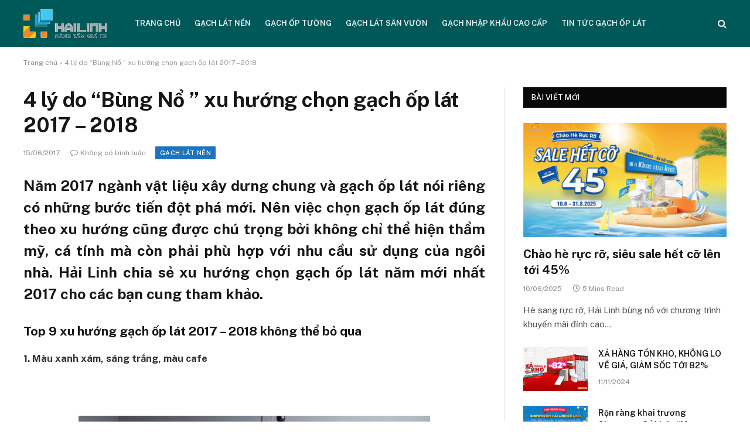

--- FILE ---
content_type: text/html; charset=UTF-8
request_url: https://gachtrungdo.com.vn/xu-huong-chon-gach-op-lat-2017/
body_size: 15850
content:

<!DOCTYPE html>
<html lang="vi" class="s-light site-s-light">

<head>

	<meta charset="UTF-8" />
	<meta name="viewport" content="width=device-width, initial-scale=1" />
	<meta name='robots' content='index, follow, max-image-preview:large, max-snippet:-1, max-video-preview:-1' />
	<style>img:is([sizes="auto" i], [sizes^="auto," i]) { contain-intrinsic-size: 3000px 1500px }</style>
	
	<!-- This site is optimized with the Yoast SEO plugin v26.3 - https://yoast.com/wordpress/plugins/seo/ -->
	<title>9 lý do &quot;Bùng Nổ &quot; xu hướng chọn gạch ốp lát 2017 - 2018</title><link rel="preload" as="font" href="https://gachtrungdo.com.vn/wp-content/themes/smart-mag/css/icons/fonts/ts-icons.woff2?v3.2" type="font/woff2" crossorigin="anonymous" />
	<meta name="description" content="Bạn đang tìm kiêm các xu hướng gạch ốp lát mới nhất để hoàn thiện ngôi nhà của mình. Dưới đây là top 9 xu hướng đang bùng nổ không thể thiếu trong năm 2017" />
	<link rel="canonical" href="https://gachtrungdo.com.vn/xu-huong-chon-gach-op-lat-2017/" />
	<meta property="og:locale" content="vi_VN" />
	<meta property="og:type" content="article" />
	<meta property="og:title" content="9 lý do &quot;Bùng Nổ &quot; xu hướng chọn gạch ốp lát 2017 - 2018" />
	<meta property="og:description" content="Bạn đang tìm kiêm các xu hướng gạch ốp lát mới nhất để hoàn thiện ngôi nhà của mình. Dưới đây là top 9 xu hướng đang bùng nổ không thể thiếu trong năm 2017" />
	<meta property="og:url" content="https://gachtrungdo.com.vn/xu-huong-chon-gach-op-lat-2017/" />
	<meta property="og:site_name" content="GẠCH TRUNG ĐÔ" />
	<meta property="article:publisher" content="https://www.facebook.com/noithathailinh/" />
	<meta property="article:published_time" content="2017-06-15T05:00:05+00:00" />
	<meta property="article:modified_time" content="2017-06-15T06:37:07+00:00" />
	<meta property="og:image" content="https://gachtrungdo.com.vn/wp-content/uploads/2017/06/gach-op-lat-2.jpg" />
	<meta property="og:image:width" content="500" />
	<meta property="og:image:height" content="368" />
	<meta property="og:image:type" content="image/jpeg" />
	<meta name="author" content="Admin Hải Linh" />
	<meta name="twitter:card" content="summary_large_image" />
	<meta name="twitter:label1" content="Được viết bởi" />
	<meta name="twitter:data1" content="Admin Hải Linh" />
	<meta name="twitter:label2" content="Ước tính thời gian đọc" />
	<meta name="twitter:data2" content="7 phút" />
	<script type="application/ld+json" class="yoast-schema-graph">{"@context":"https://schema.org","@graph":[{"@type":"Article","@id":"https://gachtrungdo.com.vn/xu-huong-chon-gach-op-lat-2017/#article","isPartOf":{"@id":"https://gachtrungdo.com.vn/xu-huong-chon-gach-op-lat-2017/"},"author":{"name":"Admin Hải Linh","@id":"https://gachtrungdo.com.vn/#/schema/person/bef6009ee3cd75d3533cfad2958cd3d6"},"headline":"4 lý do &#8220;Bùng Nổ &#8221; xu hướng chọn gạch ốp lát 2017 &#8211; 2018","datePublished":"2017-06-15T05:00:05+00:00","dateModified":"2017-06-15T06:37:07+00:00","mainEntityOfPage":{"@id":"https://gachtrungdo.com.vn/xu-huong-chon-gach-op-lat-2017/"},"wordCount":1386,"commentCount":0,"publisher":{"@id":"https://gachtrungdo.com.vn/#organization"},"image":{"@id":"https://gachtrungdo.com.vn/xu-huong-chon-gach-op-lat-2017/#primaryimage"},"thumbnailUrl":"https://gachtrungdo.com.vn/wp-content/uploads/2017/06/gach-op-lat-2.jpg","articleSection":["Gạch lát nền"],"inLanguage":"vi"},{"@type":"WebPage","@id":"https://gachtrungdo.com.vn/xu-huong-chon-gach-op-lat-2017/","url":"https://gachtrungdo.com.vn/xu-huong-chon-gach-op-lat-2017/","name":"9 lý do \"Bùng Nổ \" xu hướng chọn gạch ốp lát 2017 - 2018","isPartOf":{"@id":"https://gachtrungdo.com.vn/#website"},"primaryImageOfPage":{"@id":"https://gachtrungdo.com.vn/xu-huong-chon-gach-op-lat-2017/#primaryimage"},"image":{"@id":"https://gachtrungdo.com.vn/xu-huong-chon-gach-op-lat-2017/#primaryimage"},"thumbnailUrl":"https://gachtrungdo.com.vn/wp-content/uploads/2017/06/gach-op-lat-2.jpg","datePublished":"2017-06-15T05:00:05+00:00","dateModified":"2017-06-15T06:37:07+00:00","description":"Bạn đang tìm kiêm các xu hướng gạch ốp lát mới nhất để hoàn thiện ngôi nhà của mình. Dưới đây là top 9 xu hướng đang bùng nổ không thể thiếu trong năm 2017","breadcrumb":{"@id":"https://gachtrungdo.com.vn/xu-huong-chon-gach-op-lat-2017/#breadcrumb"},"inLanguage":"vi","potentialAction":[{"@type":"ReadAction","target":["https://gachtrungdo.com.vn/xu-huong-chon-gach-op-lat-2017/"]}]},{"@type":"ImageObject","inLanguage":"vi","@id":"https://gachtrungdo.com.vn/xu-huong-chon-gach-op-lat-2017/#primaryimage","url":"https://gachtrungdo.com.vn/wp-content/uploads/2017/06/gach-op-lat-2.jpg","contentUrl":"https://gachtrungdo.com.vn/wp-content/uploads/2017/06/gach-op-lat-2.jpg","width":500,"height":368,"caption":"9 lý do \"Bùng Nổ \" xu hướng chọn gạch ốp lát 2017 - 2018"},{"@type":"BreadcrumbList","@id":"https://gachtrungdo.com.vn/xu-huong-chon-gach-op-lat-2017/#breadcrumb","itemListElement":[{"@type":"ListItem","position":1,"name":"Trang chủ","item":"https://gachtrungdo.com.vn/"},{"@type":"ListItem","position":2,"name":"4 lý do &#8220;Bùng Nổ &#8221; xu hướng chọn gạch ốp lát 2017 &#8211; 2018"}]},{"@type":"WebSite","@id":"https://gachtrungdo.com.vn/#website","url":"https://gachtrungdo.com.vn/","name":"GẠCH TRUNG ĐÔ","description":"Chuyên cung cấp các loại gạch ốp lát cao cấp giá cả cạnh tranh hợp lý cho mọi công trình","publisher":{"@id":"https://gachtrungdo.com.vn/#organization"},"potentialAction":[{"@type":"SearchAction","target":{"@type":"EntryPoint","urlTemplate":"https://gachtrungdo.com.vn/?s={search_term_string}"},"query-input":{"@type":"PropertyValueSpecification","valueRequired":true,"valueName":"search_term_string"}}],"inLanguage":"vi"},{"@type":"Organization","@id":"https://gachtrungdo.com.vn/#organization","name":"CÔNG TY TNHH KINH DOANH THƯƠNG MẠI HẢI LINH","url":"https://gachtrungdo.com.vn/","logo":{"@type":"ImageObject","inLanguage":"vi","@id":"https://gachtrungdo.com.vn/#/schema/logo/image/","url":"https://gachtrungdo.com.vn/wp-content/uploads/2021/09/hai-linh.png","contentUrl":"https://gachtrungdo.com.vn/wp-content/uploads/2021/09/hai-linh.png","width":143,"height":50,"caption":"CÔNG TY TNHH KINH DOANH THƯƠNG MẠI HẢI LINH"},"image":{"@id":"https://gachtrungdo.com.vn/#/schema/logo/image/"},"sameAs":["https://www.facebook.com/noithathailinh/"]},{"@type":"Person","@id":"https://gachtrungdo.com.vn/#/schema/person/bef6009ee3cd75d3533cfad2958cd3d6","name":"Admin Hải Linh","image":{"@type":"ImageObject","inLanguage":"vi","@id":"https://gachtrungdo.com.vn/#/schema/person/image/","url":"https://secure.gravatar.com/avatar/dbd1ad4927c6835b181009f2f7403030168b368acc4a2d6d363997a600fa7ae0?s=96&d=mm&r=g","contentUrl":"https://secure.gravatar.com/avatar/dbd1ad4927c6835b181009f2f7403030168b368acc4a2d6d363997a600fa7ae0?s=96&d=mm&r=g","caption":"Admin Hải Linh"},"url":"https://gachtrungdo.com.vn/author/admin/"}]}</script>
	<!-- / Yoast SEO plugin. -->


<link rel='dns-prefetch' href='//fonts.googleapis.com' />
<link rel="alternate" type="application/rss+xml" title="Dòng thông tin GẠCH TRUNG ĐÔ &raquo;" href="https://gachtrungdo.com.vn/feed/" />
<script type="text/javascript">
/* <![CDATA[ */
window._wpemojiSettings = {"baseUrl":"https:\/\/s.w.org\/images\/core\/emoji\/16.0.1\/72x72\/","ext":".png","svgUrl":"https:\/\/s.w.org\/images\/core\/emoji\/16.0.1\/svg\/","svgExt":".svg","source":{"concatemoji":"https:\/\/gachtrungdo.com.vn\/wp-includes\/js\/wp-emoji-release.min.js?ver=6.8.3"}};
/*! This file is auto-generated */
!function(s,n){var o,i,e;function c(e){try{var t={supportTests:e,timestamp:(new Date).valueOf()};sessionStorage.setItem(o,JSON.stringify(t))}catch(e){}}function p(e,t,n){e.clearRect(0,0,e.canvas.width,e.canvas.height),e.fillText(t,0,0);var t=new Uint32Array(e.getImageData(0,0,e.canvas.width,e.canvas.height).data),a=(e.clearRect(0,0,e.canvas.width,e.canvas.height),e.fillText(n,0,0),new Uint32Array(e.getImageData(0,0,e.canvas.width,e.canvas.height).data));return t.every(function(e,t){return e===a[t]})}function u(e,t){e.clearRect(0,0,e.canvas.width,e.canvas.height),e.fillText(t,0,0);for(var n=e.getImageData(16,16,1,1),a=0;a<n.data.length;a++)if(0!==n.data[a])return!1;return!0}function f(e,t,n,a){switch(t){case"flag":return n(e,"\ud83c\udff3\ufe0f\u200d\u26a7\ufe0f","\ud83c\udff3\ufe0f\u200b\u26a7\ufe0f")?!1:!n(e,"\ud83c\udde8\ud83c\uddf6","\ud83c\udde8\u200b\ud83c\uddf6")&&!n(e,"\ud83c\udff4\udb40\udc67\udb40\udc62\udb40\udc65\udb40\udc6e\udb40\udc67\udb40\udc7f","\ud83c\udff4\u200b\udb40\udc67\u200b\udb40\udc62\u200b\udb40\udc65\u200b\udb40\udc6e\u200b\udb40\udc67\u200b\udb40\udc7f");case"emoji":return!a(e,"\ud83e\udedf")}return!1}function g(e,t,n,a){var r="undefined"!=typeof WorkerGlobalScope&&self instanceof WorkerGlobalScope?new OffscreenCanvas(300,150):s.createElement("canvas"),o=r.getContext("2d",{willReadFrequently:!0}),i=(o.textBaseline="top",o.font="600 32px Arial",{});return e.forEach(function(e){i[e]=t(o,e,n,a)}),i}function t(e){var t=s.createElement("script");t.src=e,t.defer=!0,s.head.appendChild(t)}"undefined"!=typeof Promise&&(o="wpEmojiSettingsSupports",i=["flag","emoji"],n.supports={everything:!0,everythingExceptFlag:!0},e=new Promise(function(e){s.addEventListener("DOMContentLoaded",e,{once:!0})}),new Promise(function(t){var n=function(){try{var e=JSON.parse(sessionStorage.getItem(o));if("object"==typeof e&&"number"==typeof e.timestamp&&(new Date).valueOf()<e.timestamp+604800&&"object"==typeof e.supportTests)return e.supportTests}catch(e){}return null}();if(!n){if("undefined"!=typeof Worker&&"undefined"!=typeof OffscreenCanvas&&"undefined"!=typeof URL&&URL.createObjectURL&&"undefined"!=typeof Blob)try{var e="postMessage("+g.toString()+"("+[JSON.stringify(i),f.toString(),p.toString(),u.toString()].join(",")+"));",a=new Blob([e],{type:"text/javascript"}),r=new Worker(URL.createObjectURL(a),{name:"wpTestEmojiSupports"});return void(r.onmessage=function(e){c(n=e.data),r.terminate(),t(n)})}catch(e){}c(n=g(i,f,p,u))}t(n)}).then(function(e){for(var t in e)n.supports[t]=e[t],n.supports.everything=n.supports.everything&&n.supports[t],"flag"!==t&&(n.supports.everythingExceptFlag=n.supports.everythingExceptFlag&&n.supports[t]);n.supports.everythingExceptFlag=n.supports.everythingExceptFlag&&!n.supports.flag,n.DOMReady=!1,n.readyCallback=function(){n.DOMReady=!0}}).then(function(){return e}).then(function(){var e;n.supports.everything||(n.readyCallback(),(e=n.source||{}).concatemoji?t(e.concatemoji):e.wpemoji&&e.twemoji&&(t(e.twemoji),t(e.wpemoji)))}))}((window,document),window._wpemojiSettings);
/* ]]> */
</script>
<style id='wp-emoji-styles-inline-css' type='text/css'>

	img.wp-smiley, img.emoji {
		display: inline !important;
		border: none !important;
		box-shadow: none !important;
		height: 1em !important;
		width: 1em !important;
		margin: 0 0.07em !important;
		vertical-align: -0.1em !important;
		background: none !important;
		padding: 0 !important;
	}
</style>
<link rel='stylesheet' id='wp-block-library-css' href='https://gachtrungdo.com.vn/wp-includes/css/dist/block-library/style.min.css?ver=6.8.3' type='text/css' media='all' />
<style id='classic-theme-styles-inline-css' type='text/css'>
/*! This file is auto-generated */
.wp-block-button__link{color:#fff;background-color:#32373c;border-radius:9999px;box-shadow:none;text-decoration:none;padding:calc(.667em + 2px) calc(1.333em + 2px);font-size:1.125em}.wp-block-file__button{background:#32373c;color:#fff;text-decoration:none}
</style>
<style id='global-styles-inline-css' type='text/css'>
:root{--wp--preset--aspect-ratio--square: 1;--wp--preset--aspect-ratio--4-3: 4/3;--wp--preset--aspect-ratio--3-4: 3/4;--wp--preset--aspect-ratio--3-2: 3/2;--wp--preset--aspect-ratio--2-3: 2/3;--wp--preset--aspect-ratio--16-9: 16/9;--wp--preset--aspect-ratio--9-16: 9/16;--wp--preset--color--black: #000000;--wp--preset--color--cyan-bluish-gray: #abb8c3;--wp--preset--color--white: #ffffff;--wp--preset--color--pale-pink: #f78da7;--wp--preset--color--vivid-red: #cf2e2e;--wp--preset--color--luminous-vivid-orange: #ff6900;--wp--preset--color--luminous-vivid-amber: #fcb900;--wp--preset--color--light-green-cyan: #7bdcb5;--wp--preset--color--vivid-green-cyan: #00d084;--wp--preset--color--pale-cyan-blue: #8ed1fc;--wp--preset--color--vivid-cyan-blue: #0693e3;--wp--preset--color--vivid-purple: #9b51e0;--wp--preset--gradient--vivid-cyan-blue-to-vivid-purple: linear-gradient(135deg,rgba(6,147,227,1) 0%,rgb(155,81,224) 100%);--wp--preset--gradient--light-green-cyan-to-vivid-green-cyan: linear-gradient(135deg,rgb(122,220,180) 0%,rgb(0,208,130) 100%);--wp--preset--gradient--luminous-vivid-amber-to-luminous-vivid-orange: linear-gradient(135deg,rgba(252,185,0,1) 0%,rgba(255,105,0,1) 100%);--wp--preset--gradient--luminous-vivid-orange-to-vivid-red: linear-gradient(135deg,rgba(255,105,0,1) 0%,rgb(207,46,46) 100%);--wp--preset--gradient--very-light-gray-to-cyan-bluish-gray: linear-gradient(135deg,rgb(238,238,238) 0%,rgb(169,184,195) 100%);--wp--preset--gradient--cool-to-warm-spectrum: linear-gradient(135deg,rgb(74,234,220) 0%,rgb(151,120,209) 20%,rgb(207,42,186) 40%,rgb(238,44,130) 60%,rgb(251,105,98) 80%,rgb(254,248,76) 100%);--wp--preset--gradient--blush-light-purple: linear-gradient(135deg,rgb(255,206,236) 0%,rgb(152,150,240) 100%);--wp--preset--gradient--blush-bordeaux: linear-gradient(135deg,rgb(254,205,165) 0%,rgb(254,45,45) 50%,rgb(107,0,62) 100%);--wp--preset--gradient--luminous-dusk: linear-gradient(135deg,rgb(255,203,112) 0%,rgb(199,81,192) 50%,rgb(65,88,208) 100%);--wp--preset--gradient--pale-ocean: linear-gradient(135deg,rgb(255,245,203) 0%,rgb(182,227,212) 50%,rgb(51,167,181) 100%);--wp--preset--gradient--electric-grass: linear-gradient(135deg,rgb(202,248,128) 0%,rgb(113,206,126) 100%);--wp--preset--gradient--midnight: linear-gradient(135deg,rgb(2,3,129) 0%,rgb(40,116,252) 100%);--wp--preset--font-size--small: 13px;--wp--preset--font-size--medium: 20px;--wp--preset--font-size--large: 36px;--wp--preset--font-size--x-large: 42px;--wp--preset--spacing--20: 0.44rem;--wp--preset--spacing--30: 0.67rem;--wp--preset--spacing--40: 1rem;--wp--preset--spacing--50: 1.5rem;--wp--preset--spacing--60: 2.25rem;--wp--preset--spacing--70: 3.38rem;--wp--preset--spacing--80: 5.06rem;--wp--preset--shadow--natural: 6px 6px 9px rgba(0, 0, 0, 0.2);--wp--preset--shadow--deep: 12px 12px 50px rgba(0, 0, 0, 0.4);--wp--preset--shadow--sharp: 6px 6px 0px rgba(0, 0, 0, 0.2);--wp--preset--shadow--outlined: 6px 6px 0px -3px rgba(255, 255, 255, 1), 6px 6px rgba(0, 0, 0, 1);--wp--preset--shadow--crisp: 6px 6px 0px rgba(0, 0, 0, 1);}:where(.is-layout-flex){gap: 0.5em;}:where(.is-layout-grid){gap: 0.5em;}body .is-layout-flex{display: flex;}.is-layout-flex{flex-wrap: wrap;align-items: center;}.is-layout-flex > :is(*, div){margin: 0;}body .is-layout-grid{display: grid;}.is-layout-grid > :is(*, div){margin: 0;}:where(.wp-block-columns.is-layout-flex){gap: 2em;}:where(.wp-block-columns.is-layout-grid){gap: 2em;}:where(.wp-block-post-template.is-layout-flex){gap: 1.25em;}:where(.wp-block-post-template.is-layout-grid){gap: 1.25em;}.has-black-color{color: var(--wp--preset--color--black) !important;}.has-cyan-bluish-gray-color{color: var(--wp--preset--color--cyan-bluish-gray) !important;}.has-white-color{color: var(--wp--preset--color--white) !important;}.has-pale-pink-color{color: var(--wp--preset--color--pale-pink) !important;}.has-vivid-red-color{color: var(--wp--preset--color--vivid-red) !important;}.has-luminous-vivid-orange-color{color: var(--wp--preset--color--luminous-vivid-orange) !important;}.has-luminous-vivid-amber-color{color: var(--wp--preset--color--luminous-vivid-amber) !important;}.has-light-green-cyan-color{color: var(--wp--preset--color--light-green-cyan) !important;}.has-vivid-green-cyan-color{color: var(--wp--preset--color--vivid-green-cyan) !important;}.has-pale-cyan-blue-color{color: var(--wp--preset--color--pale-cyan-blue) !important;}.has-vivid-cyan-blue-color{color: var(--wp--preset--color--vivid-cyan-blue) !important;}.has-vivid-purple-color{color: var(--wp--preset--color--vivid-purple) !important;}.has-black-background-color{background-color: var(--wp--preset--color--black) !important;}.has-cyan-bluish-gray-background-color{background-color: var(--wp--preset--color--cyan-bluish-gray) !important;}.has-white-background-color{background-color: var(--wp--preset--color--white) !important;}.has-pale-pink-background-color{background-color: var(--wp--preset--color--pale-pink) !important;}.has-vivid-red-background-color{background-color: var(--wp--preset--color--vivid-red) !important;}.has-luminous-vivid-orange-background-color{background-color: var(--wp--preset--color--luminous-vivid-orange) !important;}.has-luminous-vivid-amber-background-color{background-color: var(--wp--preset--color--luminous-vivid-amber) !important;}.has-light-green-cyan-background-color{background-color: var(--wp--preset--color--light-green-cyan) !important;}.has-vivid-green-cyan-background-color{background-color: var(--wp--preset--color--vivid-green-cyan) !important;}.has-pale-cyan-blue-background-color{background-color: var(--wp--preset--color--pale-cyan-blue) !important;}.has-vivid-cyan-blue-background-color{background-color: var(--wp--preset--color--vivid-cyan-blue) !important;}.has-vivid-purple-background-color{background-color: var(--wp--preset--color--vivid-purple) !important;}.has-black-border-color{border-color: var(--wp--preset--color--black) !important;}.has-cyan-bluish-gray-border-color{border-color: var(--wp--preset--color--cyan-bluish-gray) !important;}.has-white-border-color{border-color: var(--wp--preset--color--white) !important;}.has-pale-pink-border-color{border-color: var(--wp--preset--color--pale-pink) !important;}.has-vivid-red-border-color{border-color: var(--wp--preset--color--vivid-red) !important;}.has-luminous-vivid-orange-border-color{border-color: var(--wp--preset--color--luminous-vivid-orange) !important;}.has-luminous-vivid-amber-border-color{border-color: var(--wp--preset--color--luminous-vivid-amber) !important;}.has-light-green-cyan-border-color{border-color: var(--wp--preset--color--light-green-cyan) !important;}.has-vivid-green-cyan-border-color{border-color: var(--wp--preset--color--vivid-green-cyan) !important;}.has-pale-cyan-blue-border-color{border-color: var(--wp--preset--color--pale-cyan-blue) !important;}.has-vivid-cyan-blue-border-color{border-color: var(--wp--preset--color--vivid-cyan-blue) !important;}.has-vivid-purple-border-color{border-color: var(--wp--preset--color--vivid-purple) !important;}.has-vivid-cyan-blue-to-vivid-purple-gradient-background{background: var(--wp--preset--gradient--vivid-cyan-blue-to-vivid-purple) !important;}.has-light-green-cyan-to-vivid-green-cyan-gradient-background{background: var(--wp--preset--gradient--light-green-cyan-to-vivid-green-cyan) !important;}.has-luminous-vivid-amber-to-luminous-vivid-orange-gradient-background{background: var(--wp--preset--gradient--luminous-vivid-amber-to-luminous-vivid-orange) !important;}.has-luminous-vivid-orange-to-vivid-red-gradient-background{background: var(--wp--preset--gradient--luminous-vivid-orange-to-vivid-red) !important;}.has-very-light-gray-to-cyan-bluish-gray-gradient-background{background: var(--wp--preset--gradient--very-light-gray-to-cyan-bluish-gray) !important;}.has-cool-to-warm-spectrum-gradient-background{background: var(--wp--preset--gradient--cool-to-warm-spectrum) !important;}.has-blush-light-purple-gradient-background{background: var(--wp--preset--gradient--blush-light-purple) !important;}.has-blush-bordeaux-gradient-background{background: var(--wp--preset--gradient--blush-bordeaux) !important;}.has-luminous-dusk-gradient-background{background: var(--wp--preset--gradient--luminous-dusk) !important;}.has-pale-ocean-gradient-background{background: var(--wp--preset--gradient--pale-ocean) !important;}.has-electric-grass-gradient-background{background: var(--wp--preset--gradient--electric-grass) !important;}.has-midnight-gradient-background{background: var(--wp--preset--gradient--midnight) !important;}.has-small-font-size{font-size: var(--wp--preset--font-size--small) !important;}.has-medium-font-size{font-size: var(--wp--preset--font-size--medium) !important;}.has-large-font-size{font-size: var(--wp--preset--font-size--large) !important;}.has-x-large-font-size{font-size: var(--wp--preset--font-size--x-large) !important;}
:where(.wp-block-post-template.is-layout-flex){gap: 1.25em;}:where(.wp-block-post-template.is-layout-grid){gap: 1.25em;}
:where(.wp-block-columns.is-layout-flex){gap: 2em;}:where(.wp-block-columns.is-layout-grid){gap: 2em;}
:root :where(.wp-block-pullquote){font-size: 1.5em;line-height: 1.6;}
</style>
<link rel='stylesheet' id='smartmag-core-css' href='https://gachtrungdo.com.vn/wp-content/themes/smart-mag/style.css?ver=10.3.2' type='text/css' media='all' />
<style id='smartmag-core-inline-css' type='text/css'>
:root { --c-main: #1e73be;
--c-main-rgb: 30,115,190; }
.smart-head-main .smart-head-mid { --head-h: 80px; background-color: #005959; }
.navigation-main .menu > li > a { font-size: 13px; text-transform: uppercase; }
.navigation-main { --nav-items-space: 12px; }
.s-light .navigation-main { --c-nav-hov: #dd9933; }
.main-footer .lower-footer { background-color: #005959; }
@media (min-width: 940px) and (max-width: 1200px) { .navigation-main .menu > li > a { font-size: calc(10px + (13px - 10px) * .7); } }


</style>
<link rel='stylesheet' id='smartmag-fonts-css' href='https://fonts.googleapis.com/css?family=Public+Sans%3A400%2C400i%2C500%2C600%2C700' type='text/css' media='all' />
<link rel='stylesheet' id='smartmag-magnific-popup-css' href='https://gachtrungdo.com.vn/wp-content/themes/smart-mag/css/lightbox.css?ver=10.3.2' type='text/css' media='all' />
<link rel='stylesheet' id='smartmag-icons-css' href='https://gachtrungdo.com.vn/wp-content/themes/smart-mag/css/icons/icons.css?ver=10.3.2' type='text/css' media='all' />
<script type="text/javascript" id="smartmag-lazy-inline-js-after">
/* <![CDATA[ */
/**
 * @copyright ThemeSphere
 * @preserve
 */
var BunyadLazy={};BunyadLazy.load=function(){function a(e,n){var t={};e.dataset.bgset&&e.dataset.sizes?(t.sizes=e.dataset.sizes,t.srcset=e.dataset.bgset):t.src=e.dataset.bgsrc,function(t){var a=t.dataset.ratio;if(0<a){const e=t.parentElement;if(e.classList.contains("media-ratio")){const n=e.style;n.getPropertyValue("--a-ratio")||(n.paddingBottom=100/a+"%")}}}(e);var a,o=document.createElement("img");for(a in o.onload=function(){var t="url('"+(o.currentSrc||o.src)+"')",a=e.style;a.backgroundImage!==t&&requestAnimationFrame(()=>{a.backgroundImage=t,n&&n()}),o.onload=null,o.onerror=null,o=null},o.onerror=o.onload,t)o.setAttribute(a,t[a]);o&&o.complete&&0<o.naturalWidth&&o.onload&&o.onload()}function e(t){t.dataset.loaded||a(t,()=>{document.dispatchEvent(new Event("lazyloaded")),t.dataset.loaded=1})}function n(t){"complete"===document.readyState?t():window.addEventListener("load",t)}return{initEarly:function(){var t,a=()=>{document.querySelectorAll(".img.bg-cover:not(.lazyload)").forEach(e)};"complete"!==document.readyState?(t=setInterval(a,150),n(()=>{a(),clearInterval(t)})):a()},callOnLoad:n,initBgImages:function(t){t&&n(()=>{document.querySelectorAll(".img.bg-cover").forEach(e)})},bgLoad:a}}(),BunyadLazy.load.initEarly();
/* ]]> */
</script>
<script type="text/javascript" src="https://gachtrungdo.com.vn/wp-includes/js/jquery/jquery.min.js?ver=3.7.1" id="jquery-core-js"></script>
<script type="text/javascript" src="https://gachtrungdo.com.vn/wp-includes/js/jquery/jquery-migrate.min.js?ver=3.4.1" id="jquery-migrate-js"></script>
<link rel="https://api.w.org/" href="https://gachtrungdo.com.vn/wp-json/" /><link rel="alternate" title="JSON" type="application/json" href="https://gachtrungdo.com.vn/wp-json/wp/v2/posts/1291" /><link rel="EditURI" type="application/rsd+xml" title="RSD" href="https://gachtrungdo.com.vn/xmlrpc.php?rsd" />
<link rel='shortlink' href='https://gachtrungdo.com.vn/?p=1291' />
<link rel="alternate" title="oNhúng (JSON)" type="application/json+oembed" href="https://gachtrungdo.com.vn/wp-json/oembed/1.0/embed?url=https%3A%2F%2Fgachtrungdo.com.vn%2Fxu-huong-chon-gach-op-lat-2017%2F" />
<link rel="alternate" title="oNhúng (XML)" type="text/xml+oembed" href="https://gachtrungdo.com.vn/wp-json/oembed/1.0/embed?url=https%3A%2F%2Fgachtrungdo.com.vn%2Fxu-huong-chon-gach-op-lat-2017%2F&#038;format=xml" />
<!-- Global site tag (gtag.js) - Google Analytics -->
<script async src="https://www.googletagmanager.com/gtag/js?id=G-J4D28S2DYF"></script>
<script>
  window.dataLayer = window.dataLayer || [];
  function gtag(){dataLayer.push(arguments);}
  gtag('js', new Date());

  gtag('config', 'G-J4D28S2DYF');
</script>
	<meta name="google-site-verification" content="elnDe7aQsf3jDgl3pxHD6fYMx-HcwFGNZV38cAAgvTs" />
		<script>
		var BunyadSchemeKey = 'bunyad-scheme';
		(() => {
			const d = document.documentElement;
			const c = d.classList;
			var scheme = localStorage.getItem(BunyadSchemeKey);
			
			if (scheme) {
				d.dataset.origClass = c;
				scheme === 'dark' ? c.remove('s-light', 'site-s-light') : c.remove('s-dark', 'site-s-dark');
				c.add('site-s-' + scheme, 's-' + scheme);
			}
		})();
		</script>
		<meta name="generator" content="Elementor 3.33.0; features: additional_custom_breakpoints; settings: css_print_method-external, google_font-enabled, font_display-auto">
			<style>
				.e-con.e-parent:nth-of-type(n+4):not(.e-lazyloaded):not(.e-no-lazyload),
				.e-con.e-parent:nth-of-type(n+4):not(.e-lazyloaded):not(.e-no-lazyload) * {
					background-image: none !important;
				}
				@media screen and (max-height: 1024px) {
					.e-con.e-parent:nth-of-type(n+3):not(.e-lazyloaded):not(.e-no-lazyload),
					.e-con.e-parent:nth-of-type(n+3):not(.e-lazyloaded):not(.e-no-lazyload) * {
						background-image: none !important;
					}
				}
				@media screen and (max-height: 640px) {
					.e-con.e-parent:nth-of-type(n+2):not(.e-lazyloaded):not(.e-no-lazyload),
					.e-con.e-parent:nth-of-type(n+2):not(.e-lazyloaded):not(.e-no-lazyload) * {
						background-image: none !important;
					}
				}
			</style>
					<style type="text/css" id="wp-custom-css">
			.post-author, .cat-labels{display: none}		</style>
		

</head>

<body class="wp-singular post-template-default single single-post postid-1291 single-format-standard wp-theme-smart-mag right-sidebar post-layout-modern post-cat-1 has-lb has-lb-sm ts-img-hov-fade has-sb-sep layout-normal elementor-default elementor-kit-4154">



<div class="main-wrap">

	
<div class="off-canvas-backdrop"></div>
<div class="mobile-menu-container off-canvas s-dark hide-menu-lg" id="off-canvas">

	<div class="off-canvas-head">
		<a href="#" class="close">
			<span class="visuallyhidden">Close Menu</span>
			<i class="tsi tsi-times"></i>
		</a>

		<div class="ts-logo">
					</div>
	</div>

	<div class="off-canvas-content">

		
			<ul id="menu-menutop" class="mobile-menu"><li id="menu-item-4158" class="menu-item menu-item-type-post_type menu-item-object-page menu-item-home menu-item-4158"><a href="https://gachtrungdo.com.vn/">Trang chủ</a></li>
<li id="menu-item-209" class="menu-item menu-item-type-taxonomy menu-item-object-category current-post-ancestor current-menu-parent current-post-parent menu-item-209"><a href="https://gachtrungdo.com.vn/gach-lat-nen/">Gạch lát nền</a></li>
<li id="menu-item-210" class="menu-item menu-item-type-taxonomy menu-item-object-category menu-item-210"><a href="https://gachtrungdo.com.vn/gach-op-tuong/">Gạch ốp tường</a></li>
<li id="menu-item-211" class="menu-item menu-item-type-taxonomy menu-item-object-category menu-item-211"><a href="https://gachtrungdo.com.vn/gach-lat-san-vuon/">Gạch lát sân vườn</a></li>
<li id="menu-item-212" class="menu-item menu-item-type-taxonomy menu-item-object-category menu-item-212"><a href="https://gachtrungdo.com.vn/gach-nhap-khau-cao-cap/">Gạch nhập khẩu cao cấp</a></li>
<li id="menu-item-250" class="menu-item menu-item-type-taxonomy menu-item-object-category menu-item-250"><a href="https://gachtrungdo.com.vn/tin-tuc-gach-op-lat/">Tin tức gạch ốp lát</a></li>
</ul>
		
		
		
		<div class="spc-social-block spc-social spc-social-b smart-head-social">
		
			
				<a href="https://www.facebook.com/hailinhgroup.com.vn/" class="link service s-facebook" target="_blank" rel="nofollow noopener">
					<i class="icon tsi tsi-facebook"></i>					<span class="visuallyhidden">Facebook</span>
				</a>
									
			
				<a href="#" class="link service s-twitter" target="_blank" rel="nofollow noopener">
					<i class="icon tsi tsi-twitter"></i>					<span class="visuallyhidden">X (Twitter)</span>
				</a>
									
			
				<a href="#" class="link service s-instagram" target="_blank" rel="nofollow noopener">
					<i class="icon tsi tsi-instagram"></i>					<span class="visuallyhidden">Instagram</span>
				</a>
									
			
		</div>

		
	</div>

</div>
<div class="smart-head smart-head-a smart-head-main" id="smart-head" data-sticky="auto" data-sticky-type="smart" data-sticky-full>
	
	<div class="smart-head-row smart-head-mid s-dark smart-head-row-full">

		<div class="inner wrap">

							
				<div class="items items-left ">
					<a href="https://gachtrungdo.com.vn/" title="GẠCH TRUNG ĐÔ" rel="home" class="logo-link ts-logo logo-is-image">
		<span>
			
				
					<img src="https://gachtrungdo.com.vn/wp-content/uploads/2021/09/hai-linh.png" class="logo-image" alt="GẠCH TRUNG ĐÔ" width="143" height="50"/>
									 
					</span>
	</a>	<div class="nav-wrap">
		<nav class="navigation navigation-main nav-hov-a">
			<ul id="menu-menutop-1" class="menu"><li class="menu-item menu-item-type-post_type menu-item-object-page menu-item-home menu-item-4158"><a href="https://gachtrungdo.com.vn/">Trang chủ</a></li>
<li class="menu-item menu-item-type-taxonomy menu-item-object-category current-post-ancestor current-menu-parent current-post-parent menu-cat-1 menu-item-209"><a href="https://gachtrungdo.com.vn/gach-lat-nen/">Gạch lát nền</a></li>
<li class="menu-item menu-item-type-taxonomy menu-item-object-category menu-cat-31 menu-item-210"><a href="https://gachtrungdo.com.vn/gach-op-tuong/">Gạch ốp tường</a></li>
<li class="menu-item menu-item-type-taxonomy menu-item-object-category menu-cat-29 menu-item-211"><a href="https://gachtrungdo.com.vn/gach-lat-san-vuon/">Gạch lát sân vườn</a></li>
<li class="menu-item menu-item-type-taxonomy menu-item-object-category menu-cat-28 menu-item-212"><a href="https://gachtrungdo.com.vn/gach-nhap-khau-cao-cap/">Gạch nhập khẩu cao cấp</a></li>
<li class="menu-item menu-item-type-taxonomy menu-item-object-category menu-cat-43 menu-item-250"><a href="https://gachtrungdo.com.vn/tin-tuc-gach-op-lat/">Tin tức gạch ốp lát</a></li>
</ul>		</nav>
	</div>
				</div>

							
				<div class="items items-center empty">
								</div>

							
				<div class="items items-right ">
				

	<a href="#" class="search-icon has-icon-only is-icon" title="Search">
		<i class="tsi tsi-search"></i>
	</a>

				</div>

						
		</div>
	</div>

	</div>
<div class="smart-head smart-head-a smart-head-mobile" id="smart-head-mobile" data-sticky="mid" data-sticky-type="smart" data-sticky-full>
	
	<div class="smart-head-row smart-head-mid smart-head-row-3 s-dark smart-head-row-full">

		<div class="inner wrap">

							
				<div class="items items-left ">
				
<button class="offcanvas-toggle has-icon" type="button" aria-label="Menu">
	<span class="hamburger-icon hamburger-icon-a">
		<span class="inner"></span>
	</span>
</button>				</div>

							
				<div class="items items-center ">
					<a href="https://gachtrungdo.com.vn/" title="GẠCH TRUNG ĐÔ" rel="home" class="logo-link ts-logo logo-is-image">
		<span>
			
				
					<img src="https://gachtrungdo.com.vn/wp-content/uploads/2021/09/hai-linh.png" class="logo-image" alt="GẠCH TRUNG ĐÔ" width="143" height="50"/>
									 
					</span>
	</a>				</div>

							
				<div class="items items-right ">
				

	<a href="#" class="search-icon has-icon-only is-icon" title="Search">
		<i class="tsi tsi-search"></i>
	</a>

				</div>

						
		</div>
	</div>

	</div>
<nav class="breadcrumbs is-full-width breadcrumbs-a" id="breadcrumb"><div class="inner ts-contain "><span><span><a href="https://gachtrungdo.com.vn/">Trang chủ</a></span> » <span class="breadcrumb_last" aria-current="page">4 lý do &#8220;Bùng Nổ &#8221; xu hướng chọn gạch ốp lát 2017 &#8211; 2018</span></span></div></nav>
<div class="main ts-contain cf right-sidebar">
	
		

<div class="ts-row">
	<div class="col-8 main-content s-post-contain">

					<div class="the-post-header s-head-modern s-head-modern-a">
	<div class="post-meta post-meta-a post-meta-left post-meta-single has-below"><h1 class="is-title post-title">4 lý do &#8220;Bùng Nổ &#8221; xu hướng chọn gạch ốp lát 2017 &#8211; 2018</h1><div class="post-meta-items meta-below"><span class="meta-item has-next-icon date"><time class="post-date" datetime="2017-06-15T05:00:05+07:00">15/06/2017</time></span><span class="meta-item comments has-icon"><a href="https://gachtrungdo.com.vn/xu-huong-chon-gach-op-lat-2017/#respond"><i class="tsi tsi-comment-o"></i>Không có bình luận</a></span><span class="meta-item cat-labels">
						
						<a href="https://gachtrungdo.com.vn/gach-lat-nen/" class="category term-color-1" rel="category">Gạch lát nền</a>
					</span>
					</div></div>	
	
</div>		
					<div class="single-featured"></div>
		
		<div class="the-post s-post-modern">

			<article id="post-1291" class="post-1291 post type-post status-publish format-standard has-post-thumbnail category-gach-lat-nen">
				
<div class="post-content-wrap">
	
	<div class="post-content cf entry-content content-normal">

		
				
		<h2 style="text-align: justify;">
	Năm 2017&nbsp;ng&agrave;nh vật liệu x&acirc;y dưng chung v&agrave; <strong>gạch ốp l&aacute;t </strong>n&oacute;i ri&ecirc;ng c&oacute; những bước tiến đột ph&aacute; mới. N&ecirc;n việc chọn gạch ốp l&aacute;t&nbsp;đ&uacute;ng theo xu hướng cũng được ch&uacute; trọng bởi kh&ocirc;ng chỉ thể hiện thẩm mỹ, c&aacute; t&iacute;nh m&agrave; c&ograve;n phải ph&ugrave; hợp với nhu cầu sử dụng của ng&ocirc;i nh&agrave;. Hải Linh chia sẻ xu hướng chọn gạch ốp l&aacute;t năm mới nhất 2017 cho c&aacute;c bạn cung tham khảo.<br />
</h2>
<h3 style="text-align: justify;">
	<strong>Top 9 xu hướng gạch ốp l&aacute;t 2017 &#8211; 2018 kh&ocirc;ng thể bỏ qua</strong><br />
</h3>
<p style="text-align: justify;">
	<strong>1.&nbsp;M&agrave;u xanh x&aacute;m, s&aacute;ng trắng, m&agrave;u cafe</strong>
</p>
<p style="text-align: center;">
	&nbsp;<a href="http://gachtrungdo.com.vn/wp-content/uploads/2017/06/gach-op-lat-2.jpg"><img fetchpriority="high" decoding="async" width="500" height="368" alt="4 lý do &quot;Bùng Nổ &quot; xu hướng chọn gạch ốp lát 2017 - 2018-2" class="alignnone size-full wp-image-1300" src="http://gachtrungdo.com.vn/wp-content/uploads/2017/06/gach-op-lat-2.jpg" style="width: 600px; height: 442px;" /></a>&nbsp;
</p>
<p style="text-align: justify;">
	Xu hướng&nbsp;m&agrave;u sắc <strong><a href="http://gachvietceramics.com/">gạch ốp l&aacute;t</a></strong> 2016 l&agrave; m&agrave;u xanh x&aacute;m l&ecirc;n ng&ocirc;i, v&agrave; 2017 gam m&agrave;u đ&oacute; vẫn l&agrave; gam m&agrave;u được ưa chuộng nhiều nhất mang t&iacute;nh bụi bặm nhưng kh&ocirc;ng thua k&eacute;m những sự s&ocirc;i động của gam m&agrave;u nổi bật. Đồng thời kh&ocirc;ng thể bỏ qua m&agrave;u s&aacute;ng trắng, tuy m&agrave;u trắng kh&ocirc;ng kh&ocirc;ng phải l&agrave; kh&aacute;i niệm ho&agrave;n to&agrave;n mới trong c&aacute;c m&agrave;u sắc, tuy nhi&ecirc;n n&oacute; đ&atilde; trở th&agrave;nh xu hướng 2017&nbsp;với gạch l&aacute;t n&ecirc;n&nbsp;hay gạch ốp tường m&agrave;u trắng c&oacute; đường&nbsp;v&acirc;n đ&aacute; marble tự nhi&ecirc;n v&agrave; xu hướng v&acirc;n trắng sẽ c&oacute; n&ecirc;n những bước đột ph&aacute; tr&ecirc;n nền giả&nbsp;v&acirc;n gỗ. C&ograve;n m&agrave;u cafe l&agrave; m&ugrave;a sắc mạnh mẽ, thể hiện gu thẩm mỹ c&aacute; t&iacute;nh ri&ecirc;ng đang l&agrave;m xu hướng HOT kh&ocirc;ng thể bỏ qua trong những năm tiếp theo.
</p>
<p style="text-align: justify;">
	<strong>2,&nbsp;Đ&aacute; cẩm thạch v&agrave; gạch men</strong>
</p>
<p style="text-align: justify;">
	Hai loại n&agrave;y đang được sử dụng xuy&ecirc;n suốt trong những năm gần đ&acirc;y. Kh&ocirc;ng thể phủ nhận được những ưu điểm&nbsp;sang trọng, bền bỉ cho c&aacute;c mẫu thiết kế n&agrave;y. V&agrave; cũng như mọi năm năm 2017 xu hướng chọn&nbsp;<strong>gạch ốp l&aacute;t đẹp</strong>, thẩm mỹ&nbsp;kh&ocirc;ng&nbsp;thể thiếu 2 mẫu n&agrave;y được phải kh&ocirc;ng. Đ&acirc;y&nbsp;l&agrave; khẳng định chắc chắn&nbsp;của c&aacute;c chuy&ecirc;n gia đầu ng&agrave;nh ph&acirc;n t&iacute;ch.
</p>
<p style="text-align: justify;">
	<strong>3,&nbsp;Thạch cao, b&ecirc; t&ocirc;ng, kim loại v&agrave; nhựa</strong>
</p>
<p style="text-align: justify;">
	L&agrave; những vật liệu được bổ sung v&agrave; ph&aacute;t triển trng năm 2017. C&aacute;c đồ nội thất được thiết kế đa dạng với thạch cao, b&ecirc; t&ocirc;ng, kim loại v&agrave; nhựa,&#8230;
</p>
<p style="text-align: justify;">
	<strong>4,&nbsp;Đồ đồng, bạch kim</strong>
</p>
<p style="text-align: justify;">
	Đồ đồng v&agrave; bạch kim được lấy&nbsp;cảm hứng từ c&aacute;c loại đ&aacute; qu&yacute; tự nhi&ecirc;n thể hiện sự&nbsp;sang trọng v&agrave; quyến rũ của c&aacute;c mẫu thiết kế. Ngo&agrave;i ra, c&ograve;n hướng đến tới sự gi&agrave;u c&oacute;, lịch l&atilde;m được ch&uacute; trọng từng chi tiết nhỏ trong thiết kế.
</p>
<p style="text-align: justify;">
	<strong>5,&nbsp;Gỗ</strong>
</p>
<p style="text-align: justify;">
	Gỗ l&agrave; loại <strong>gạch ốp l&aacute;t cao cấp</strong> được rất nhiều người sử dụng v&agrave; xu hướng năm 2017 gỗ vẫn đang được ch&agrave;o đ&oacute;n của đ&ocirc;ng đảo gia đ&igrave;nh. Được lấy cảm hứng từ c&aacute;c&nbsp;khu rừng kỳ mang đến sự th&acirc;m quen,&nbsp;ấm &aacute;p tạo n&ecirc;n kh&ocirc;ng gian&nbsp;ho&agrave;n hảo với đa dạng thiết kế, kến tr&uacute;c&nbsp;đặc sắc v&agrave; nổi bật.
</p>
<p style="text-align: justify;">
	<strong>&gt;&gt; Tham khảo th&ecirc;m:</strong>&nbsp;<strong><a href="http://gachvietceramics.com/mua-gach-lat-nen-o-dau-ha-noi/">mua gạch l&aacute;t nền ở đ&acirc;u tại h&agrave; nội</a></strong>
</p>
<p style="text-align: justify;">
	<strong>6, Sự ph&acirc;n mảnh</strong>
</p>
<p style="text-align: center;">
	<a href="http://gachtrungdo.com.vn/wp-content/uploads/2017/06/gach-op-lat-1.png"><img decoding="async" width="615" height="388" alt="4 lý do &quot;Bùng Nổ &quot; xu hướng chọn gạch ốp lát 2017 - 2018-1" class="alignnone size-full wp-image-1302" src="http://gachtrungdo.com.vn/wp-content/uploads/2017/06/gach-op-lat-1.png" style="width: 600px; height: 379px;" /></a>
</p>
<p style="text-align: justify;">
	Một kh&ocirc;ng gian ho&agrave;n hảo, chỉnh chu điểm th&ecirc;m số thiết kế ph&acirc;n mảnh hay &quot;vỡ&quot;&nbsp;tạo n&ecirc;n điểm t&aacute;o bạo, mới mẻ cho kh&ocirc;ng gian.
</p>
<p style="text-align: justify;">
	<strong>7,&nbsp;Đồ họa</strong>
</p>
<p style="text-align: justify;">
	Đồ họa bạn c&oacute; thể li&ecirc;n tưởng đến c&aacute;c <strong><a href="http://gachvietceramics.com/mau-gach-op-lat/">mẫu gạch ốp l&aacute;t</a></strong> 3d mang đến một kh&ocirc;ng gian nổi bật, ph&aacute; c&aacute;ch th&igrave; kh&ocirc;ng thể thiếu những nghệ thuạt tr&aacute;ng tr&iacute; t&aacute;o bạo thể hiện c&aacute; t&iacute;nh, phong cach ri&ecirc;ng của chủ nh&agrave;.
</p>
<p style="text-align: justify;">
	<strong>8,&nbsp;Hiện đại</strong>
</p>
<p style="text-align: justify;">
	M&agrave;u sắc, hoa văn, đ&aacute; cổ điển c&ugrave;ng&nbsp;với&nbsp;điểm nhấn&nbsp;kim loại,&nbsp;m&ocirc; h&igrave;nh&nbsp;h&igrave;nh học chồng ch&eacute;o l&ecirc;n gỗ trộn n&ecirc;n sự&nbsp;mềm mại&nbsp;t&acirc;n tiến.
</p>
<p style="text-align: justify;">
	<strong>9,&nbsp;Đường kẻ chồng ch&eacute;o</strong>
</p>
<p style="text-align: justify;">
	Bộ sưu tập n&agrave;y l&agrave; điểm nhấn của 2017 được thiết kế từ c&aacute;c chất liệu như: ren, vải lanh,&hellip;tạo sự ph&aacute; c&aacute;ch&nbsp;nổi bật.
</p>
<p style="text-align: justify;">
	Xu thế&nbsp;gạch ốp l&aacute;t&nbsp;năm đinh dậu hướng tới l&agrave; sự&nbsp;đẳng cấp,&nbsp;qu&yacute; ph&aacute;i&nbsp;c&ugrave;ng n&eacute;t ph&aacute; c&aacute;ch&nbsp;kh&aacute;c biệt&nbsp;trong mỗi c&ocirc;ng tr&igrave;nh lớn nhỏ. Sự&nbsp;phối hợp&nbsp;c&aacute;c&nbsp;yếu tố&nbsp;mang lại kh&ocirc;ng gian thoải m&aacute;i, thư gi&atilde;n cho người sử dụng.
</p>
<p style="text-align: justify;">
	Nếu muốn tư vấn th&ecirc;m về xu hướng gạch ốp l&aacute;t năm 2017 th&igrave; c&oacute; thể li&ecirc;n hệ Hải Linh theo số Hotline 0968.12.17.17 hoặc bớt ch&uacute;t thời gian đến Showroom <strong>gạch lốp l&aacute;t vietceramics</strong> Hải Linh để được tư vấn, giải đ&aacute;p cụ thể hơn nh&eacute;!
</p>
<p style="text-align: justify;">
	H&acirc;n hạnh được đ&oacute;n tiếp qu&yacute; kh&aacute;ch h&agrave;ng.
</p>
<style type="text/css">
<!--td {border: 1px solid #ccc;}br {mso-data-placement:same-cell;}--></style>
<hr><div class="hl-info" style="padding: 20px; border: 2px dashed #f00">
                                <p class="has-text-align-center" style="color:#2e5ef0; font-size: 20px"><strong>CÔNG TY TNHH KINH DOANH THƯƠNG MẠI HẢI LINH</strong></p>
                                
                                <p class="has-text-align-center" style="font-size: 16px"><strong>Hải Linh Đống Đa:</strong> Số 532 Đường Láng, P.Láng, TP.Hà Nội (Hướng đi từ Ngã tư sở đi Trần Duy Hưng) </br> =>Tư vấn: <strong><a href="tel:093655.22.66">093655.22.66</a></strong></p>
                                <p class="has-text-align-center" style="font-size: 16px"><strong>Hải Linh Hà Đông:</strong> Số 5/6 Shophouse Tố Hữu, P.Hà Đông, TP.Hà Nội (Ngã tư Tố Hữu - Vạn Phúc) </br> =>Tư vấn: <strong><a href="tel:0916.55.44.88">0916.55.44.88</a></strong></p>
                                <p class="has-text-align-center" style="font-size: 16px"><strong>Hải Linh Ngô Gia Tự - Long Biên:</strong> 697/699 Đường Ngô Gia Tự, P.Việt Hưng, TP.Hà Nội </br> =>Tư vấn: <strong><a href="tel:0961.66.27.27">0961.66.27.27</a></strong></p>
                                <p class="has-text-align-center" style="font-size: 16px"><strong>Hải Linh Cổ Linh - Long Biên: </strong>Số 196 Đường Cổ Linh(Phố Ngọc Trì cũ), P. Long Biên, TP. Hà Nội  ( Hướng đi từ Thạch Bàn đi đầu cao tốc 5B) </br> =>Tư vấn: <strong><a href="tel:0971.957.099">0971.957.099</a></strong></p>
                                <p class="has-text-align-center" style="font-size: 16px"><strong>Hải Linh Hoài Đức - Tổng Kho: </strong>Số 274 đường 422, Lưu Xá, xã Hoài Đức, Hà Nội </br> =>Tư vấn: <strong><a href="tel:0971.562.966">0971.562.966</a></strong></p>
                                <p class="has-text-align-center" style="font-size: 16px"><strong>VPGD:</strong> Tầng 3 tòa CT2 & 3, Chung cư Dream Town, đường 70, P. Xuân Phương, Hà Nội</p>
                                <p class="has-text-align-center" style="font-size: 16px"><strong>Email:</strong> info@hailinh.com.vn</p>
                                <p class="has-text-align-center" style="font-size: 16px"><strong>Hotline:&nbsp;</strong><strong style="font-size: 25px; color: #f00">1900.599.828</strong></p>
                            </div> 
				
		
		
		
	</div>
</div>
	
			</article>

			
	
	<div class="post-share-bot">
		<span class="info">Share.</span>
		
		<span class="share-links spc-social spc-social-colors spc-social-bg">

			
			
				<a href="https://www.facebook.com/sharer.php?u=https%3A%2F%2Fgachtrungdo.com.vn%2Fxu-huong-chon-gach-op-lat-2017%2F" class="service s-facebook tsi tsi-facebook" 
					title="Share on Facebook" target="_blank" rel="nofollow noopener">
					<span class="visuallyhidden">Facebook</span>

									</a>
					
			
				<a href="https://twitter.com/intent/tweet?url=https%3A%2F%2Fgachtrungdo.com.vn%2Fxu-huong-chon-gach-op-lat-2017%2F&#038;text=4%20l%C3%BD%20do%20%22B%C3%B9ng%20N%E1%BB%95%20%22%20xu%20h%C6%B0%E1%BB%9Bng%20ch%E1%BB%8Dn%20g%E1%BA%A1ch%20%E1%BB%91p%20l%C3%A1t%202017%20-%202018" class="service s-twitter tsi tsi-twitter" 
					title="Share on X (Twitter)" target="_blank" rel="nofollow noopener">
					<span class="visuallyhidden">Twitter</span>

									</a>
					
			
				<a href="https://pinterest.com/pin/create/button/?url=https%3A%2F%2Fgachtrungdo.com.vn%2Fxu-huong-chon-gach-op-lat-2017%2F&#038;media=https%3A%2F%2Fgachtrungdo.com.vn%2Fwp-content%2Fuploads%2F2017%2F06%2Fgach-op-lat-2.jpg&#038;description=4%20l%C3%BD%20do%20%22B%C3%B9ng%20N%E1%BB%95%20%22%20xu%20h%C6%B0%E1%BB%9Bng%20ch%E1%BB%8Dn%20g%E1%BA%A1ch%20%E1%BB%91p%20l%C3%A1t%202017%20-%202018" class="service s-pinterest tsi tsi-pinterest" 
					title="Share on Pinterest" target="_blank" rel="nofollow noopener">
					<span class="visuallyhidden">Pinterest</span>

									</a>
					
			
				<a href="https://www.linkedin.com/shareArticle?mini=true&#038;url=https%3A%2F%2Fgachtrungdo.com.vn%2Fxu-huong-chon-gach-op-lat-2017%2F" class="service s-linkedin tsi tsi-linkedin" 
					title="Share on LinkedIn" target="_blank" rel="nofollow noopener">
					<span class="visuallyhidden">LinkedIn</span>

									</a>
					
			
				<a href="https://www.tumblr.com/share/link?url=https%3A%2F%2Fgachtrungdo.com.vn%2Fxu-huong-chon-gach-op-lat-2017%2F&#038;name=4%20l%C3%BD%20do%20%22B%C3%B9ng%20N%E1%BB%95%20%22%20xu%20h%C6%B0%E1%BB%9Bng%20ch%E1%BB%8Dn%20g%E1%BA%A1ch%20%E1%BB%91p%20l%C3%A1t%202017%20-%202018" class="service s-tumblr tsi tsi-tumblr" 
					title="Share on Tumblr" target="_blank" rel="nofollow noopener">
					<span class="visuallyhidden">Tumblr</span>

									</a>
					
			
				<a href="mailto:?subject=4%20l%C3%BD%20do%20%22B%C3%B9ng%20N%E1%BB%95%20%22%20xu%20h%C6%B0%E1%BB%9Bng%20ch%E1%BB%8Dn%20g%E1%BA%A1ch%20%E1%BB%91p%20l%C3%A1t%202017%20-%202018&#038;body=https%3A%2F%2Fgachtrungdo.com.vn%2Fxu-huong-chon-gach-op-lat-2017%2F" class="service s-email tsi tsi-envelope-o" 
					title="Share via Email" target="_blank" rel="nofollow noopener">
					<span class="visuallyhidden">Email</span>

									</a>
					
			
			
		</span>
	</div>
	



	<section class="related-posts">
							
							
				<div class="block-head block-head-ac block-head-a block-head-a1 is-left">

					<h4 class="heading">BÀI VIẾT CÙNG CHỦ ĐỀ</h4>					
									</div>
				
			
				<section class="block-wrap block-grid cols-gap-sm mb-none" data-id="1">

				
			<div class="block-content">
					
	<div class="loop loop-grid loop-grid-sm grid grid-3 md:grid-2 xs:grid-1">

					
<article class="l-post grid-post grid-sm-post">

	
			<div class="media">

		
			<a href="https://gachtrungdo.com.vn/chao-he-ruc-ro-sieu-sale-het-co/" class="image-link media-ratio ratio-16-9" title="Chào hè rực rỡ, siêu sale hết cỡ lên tới 45%"><span data-bgsrc="https://gachtrungdo.com.vn/wp-content/uploads/2025/06/khuyen-mai-chao-he-1-450x300.jpg" class="img bg-cover wp-post-image attachment-bunyad-medium size-bunyad-medium lazyload"></span></a>			
			
			
			
		
		</div>
	

	
		<div class="content">

			<div class="post-meta post-meta-a has-below"><h4 class="is-title post-title"><a href="https://gachtrungdo.com.vn/chao-he-ruc-ro-sieu-sale-het-co/">Chào hè rực rỡ, siêu sale hết cỡ lên tới 45%</a></h4><div class="post-meta-items meta-below"><span class="meta-item date"><span class="date-link"><time class="post-date" datetime="2025-06-10T15:19:04+07:00">10/06/2025</time></span></span></div></div>			
			
			
		</div>

	
</article>					
<article class="l-post grid-post grid-sm-post">

	
			<div class="media">

		
			<a href="https://gachtrungdo.com.vn/ron-rang-khai-truong-showroom-co-linh-mua-uu-dai-bung-no-qua-tang/" class="image-link media-ratio ratio-16-9" title="Rộn ràng khai trương Showroom Cổ Linh: &#8220;Mưa ưu đãi, Bùng nổ quà tặng!&#8221;"><span data-bgsrc="https://gachtrungdo.com.vn/wp-content/uploads/2024/10/khai-truong-showroom-hl-co-linh-04-450x300.jpg" class="img bg-cover wp-post-image attachment-bunyad-medium size-bunyad-medium lazyload" role="img" aria-label="Rộn ràng khai trương Showroom Cổ Linh: &quot;Mưa ưu đãi, Bùng nổ quà tặng!&quot;"></span></a>			
			
			
			
		
		</div>
	

	
		<div class="content">

			<div class="post-meta post-meta-a has-below"><h4 class="is-title post-title"><a href="https://gachtrungdo.com.vn/ron-rang-khai-truong-showroom-co-linh-mua-uu-dai-bung-no-qua-tang/">Rộn ràng khai trương Showroom Cổ Linh: &#8220;Mưa ưu đãi, Bùng nổ quà tặng!&#8221;</a></h4><div class="post-meta-items meta-below"><span class="meta-item date"><span class="date-link"><time class="post-date" datetime="2024-10-21T14:37:22+07:00">21/10/2024</time></span></span></div></div>			
			
			
		</div>

	
</article>					
<article class="l-post grid-post grid-sm-post">

	
			<div class="media">

		
			<a href="https://gachtrungdo.com.vn/top-7-mau-gach-van-da-mau-vang-dep-mien-che/" class="image-link media-ratio ratio-16-9" title="Top 7 mẫu gạch vân đá màu vàng đẹp miễn chê"><span data-bgsrc="https://gachtrungdo.com.vn/wp-content/uploads/2023/11/gach-van-da-mau-vang-dep-5-450x417.png" class="img bg-cover wp-post-image attachment-bunyad-medium size-bunyad-medium lazyload"></span></a>			
			
			
			
		
		</div>
	

	
		<div class="content">

			<div class="post-meta post-meta-a has-below"><h4 class="is-title post-title"><a href="https://gachtrungdo.com.vn/top-7-mau-gach-van-da-mau-vang-dep-mien-che/">Top 7 mẫu gạch vân đá màu vàng đẹp miễn chê</a></h4><div class="post-meta-items meta-below"><span class="meta-item date"><span class="date-link"><time class="post-date" datetime="2023-11-25T11:13:23+07:00">25/11/2023</time></span></span></div></div>			
			
			
		</div>

	
</article>					
<article class="l-post grid-post grid-sm-post">

	
			<div class="media">

		
			<a href="https://gachtrungdo.com.vn/cap-nhat-gia-gach-lat-nen-60x60-viglacera-chinh-hang-uu-dai-lon-nhat/" class="image-link media-ratio ratio-16-9" title="Cập nhật giá gạch lát nền 60&#215;60 Viglacera chính hãng ưu đãi lớn nhất"><span data-bgsrc="https://gachtrungdo.com.vn/wp-content/uploads/2023/08/gach-viglacera-60x60cm-450x303.jpg" class="img bg-cover wp-post-image attachment-bunyad-medium size-bunyad-medium lazyload"></span></a>			
			
			
			
		
		</div>
	

	
		<div class="content">

			<div class="post-meta post-meta-a has-below"><h4 class="is-title post-title"><a href="https://gachtrungdo.com.vn/cap-nhat-gia-gach-lat-nen-60x60-viglacera-chinh-hang-uu-dai-lon-nhat/">Cập nhật giá gạch lát nền 60&#215;60 Viglacera chính hãng ưu đãi lớn nhất</a></h4><div class="post-meta-items meta-below"><span class="meta-item date"><span class="date-link"><time class="post-date" datetime="2023-08-29T15:16:14+07:00">29/08/2023</time></span></span></div></div>			
			
			
		</div>

	
</article>					
<article class="l-post grid-post grid-sm-post">

	
			<div class="media">

		
			<a href="https://gachtrungdo.com.vn/cac-mau-gach-lat-nen-trung-quoc-60x120-hot-nhat-hien-nay/" class="image-link media-ratio ratio-16-9" title="Các mẫu gạch lát nền Trung Quốc 60&#215;120 hot nhất hiện nay"><span data-bgsrc="https://gachtrungdo.com.vn/wp-content/uploads/2023/08/pm-gach-trung-quoc-60x120-hltq612207-4-450x338.jpg" class="img bg-cover wp-post-image attachment-bunyad-medium size-bunyad-medium lazyload"></span></a>			
			
			
			
		
		</div>
	

	
		<div class="content">

			<div class="post-meta post-meta-a has-below"><h4 class="is-title post-title"><a href="https://gachtrungdo.com.vn/cac-mau-gach-lat-nen-trung-quoc-60x120-hot-nhat-hien-nay/">Các mẫu gạch lát nền Trung Quốc 60&#215;120 hot nhất hiện nay</a></h4><div class="post-meta-items meta-below"><span class="meta-item date"><span class="date-link"><time class="post-date" datetime="2023-08-24T17:16:30+07:00">24/08/2023</time></span></span></div></div>			
			
			
		</div>

	
</article>					
<article class="l-post grid-post grid-sm-post">

	
			<div class="media">

		
			<a href="https://gachtrungdo.com.vn/gia-gach-lat-nen-80x80-viglacera-dat-khong-review-tu-nguoi-dung/" class="image-link media-ratio ratio-16-9" title="Giá gạch lát nền 80&#215;80 viglacera đắt không? Review từ người dùng"><span data-bgsrc="https://gachtrungdo.com.vn/wp-content/uploads/2023/07/gach-op-lat-dep-gia-re-1-450x253.jpg" class="img bg-cover wp-post-image attachment-bunyad-medium size-bunyad-medium lazyload" role="img" aria-label="gahc viglacera 80x80"></span></a>			
			
			
			
		
		</div>
	

	
		<div class="content">

			<div class="post-meta post-meta-a has-below"><h4 class="is-title post-title"><a href="https://gachtrungdo.com.vn/gia-gach-lat-nen-80x80-viglacera-dat-khong-review-tu-nguoi-dung/">Giá gạch lát nền 80&#215;80 viglacera đắt không? Review từ người dùng</a></h4><div class="post-meta-items meta-below"><span class="meta-item date"><span class="date-link"><time class="post-date" datetime="2023-07-18T16:12:22+07:00">18/07/2023</time></span></span></div></div>			
			
			
		</div>

	
</article>		
	</div>

		
			</div>

		</section>
		
	</section>			
			<div class="comments">
							</div>

		</div>
	</div>
	
			
	
	<aside class="col-4 main-sidebar has-sep" data-sticky="1">
	
			<div class="inner theiaStickySidebar">
		
			
		<div id="smartmag-block-highlights-2" class="widget ts-block-widget smartmag-widget-highlights">		
		<div class="block">
					<section class="block-wrap block-highlights block-sc mb-none" data-id="2" data-is-mixed="1">

								
							
				<div class="block-head block-head-ac block-head-g is-left">

					<h4 class="heading">BÀI VIẾT MỚI</h4>					
									</div>
				
			
			
			<div class="block-content">
					
	<div class="loops-mixed">
			
	<div class="loop loop-grid loop-grid-base grid grid-1 md:grid-1 xs:grid-1">

					
<article class="l-post grid-post grid-base-post">

	
			<div class="media">

		
			<a href="https://gachtrungdo.com.vn/chao-he-ruc-ro-sieu-sale-het-co/" class="image-link media-ratio ratio-16-9" title="Chào hè rực rỡ, siêu sale hết cỡ lên tới 45%"><span data-bgsrc="https://gachtrungdo.com.vn/wp-content/uploads/2025/06/khuyen-mai-chao-he-1-450x300.jpg" class="img bg-cover wp-post-image attachment-bunyad-medium size-bunyad-medium lazyload"></span></a>			
			
			
							
				<span class="cat-labels cat-labels-overlay c-overlay p-bot-left">
				<a href="https://gachtrungdo.com.vn/gach-lat-nen/" class="category term-color-1" rel="category" tabindex="-1">Gạch lát nền</a>
			</span>
						
			
		
		</div>
	

	
		<div class="content">

			<div class="post-meta post-meta-a has-below"><div class="is-title post-title"><a href="https://gachtrungdo.com.vn/chao-he-ruc-ro-sieu-sale-het-co/">Chào hè rực rỡ, siêu sale hết cỡ lên tới 45%</a></div><div class="post-meta-items meta-below"><span class="meta-item has-next-icon date"><span class="date-link"><time class="post-date" datetime="2025-06-10T15:19:04+07:00">10/06/2025</time></span></span><span class="meta-item read-time has-icon"><i class="tsi tsi-clock"></i>5 Mins Read</span></div></div>			
						
				<div class="excerpt">
					<p>Hè sang rực rỡ, Hải Linh bùng nổ với chương trình khuyến mãi đỉnh cao&hellip;</p>
				</div>
			
			
			
		</div>

	
</article>		
	</div>

		

	<div class="loop loop-small loop-small-a grid grid-1 md:grid-1 sm:grid-1 xs:grid-1">

					
<article class="l-post small-post small-a-post m-pos-left">

	
			<div class="media">

		
			<a href="https://gachtrungdo.com.vn/xa-hang-ton-kho-khong-lo-ve-gia-giam-soc-toi-82/" class="image-link media-ratio ar-bunyad-thumb" title="XẢ HÀNG TỒN KHO, KHÔNG LO VỀ GIÁ, GIẢM SỐC TỚI 82%"><span data-bgsrc="https://gachtrungdo.com.vn/wp-content/uploads/2024/11/hai-linh-xa-kho-thang-11.jpg" class="img bg-cover wp-post-image attachment-large size-large lazyload" role="img" aria-label="Hai Linh xả kho tháng 11"></span></a>			
			
			
			
		
		</div>
	

	
		<div class="content">

			<div class="post-meta post-meta-a post-meta-left has-below"><h4 class="is-title post-title"><a href="https://gachtrungdo.com.vn/xa-hang-ton-kho-khong-lo-ve-gia-giam-soc-toi-82/">XẢ HÀNG TỒN KHO, KHÔNG LO VỀ GIÁ, GIẢM SỐC TỚI 82%</a></h4><div class="post-meta-items meta-below"><span class="meta-item date"><span class="date-link"><time class="post-date" datetime="2024-11-11T09:24:20+07:00">11/11/2024</time></span></span></div></div>			
			
			
		</div>

	
</article>	
					
<article class="l-post small-post small-a-post m-pos-left">

	
			<div class="media">

		
			<a href="https://gachtrungdo.com.vn/ron-rang-khai-truong-showroom-co-linh-mua-uu-dai-bung-no-qua-tang/" class="image-link media-ratio ar-bunyad-thumb" title="Rộn ràng khai trương Showroom Cổ Linh: &#8220;Mưa ưu đãi, Bùng nổ quà tặng!&#8221;"><span data-bgsrc="https://gachtrungdo.com.vn/wp-content/uploads/2024/10/khai-truong-showroom-hl-co-linh-04.jpg" class="img bg-cover wp-post-image attachment-large size-large lazyload" role="img" aria-label="Rộn ràng khai trương Showroom Cổ Linh: &quot;Mưa ưu đãi, Bùng nổ quà tặng!&quot;"></span></a>			
			
			
			
		
		</div>
	

	
		<div class="content">

			<div class="post-meta post-meta-a post-meta-left has-below"><h4 class="is-title post-title"><a href="https://gachtrungdo.com.vn/ron-rang-khai-truong-showroom-co-linh-mua-uu-dai-bung-no-qua-tang/">Rộn ràng khai trương Showroom Cổ Linh: &#8220;Mưa ưu đãi, Bùng nổ quà tặng!&#8221;</a></h4><div class="post-meta-items meta-below"><span class="meta-item date"><span class="date-link"><time class="post-date" datetime="2024-10-21T14:37:22+07:00">21/10/2024</time></span></span></div></div>			
			
			
		</div>

	
</article>	
					
<article class="l-post small-post small-a-post m-pos-left">

	
			<div class="media">

		
			<a href="https://gachtrungdo.com.vn/top-7-mau-gach-van-da-mau-vang-dep-mien-che/" class="image-link media-ratio ar-bunyad-thumb" title="Top 7 mẫu gạch vân đá màu vàng đẹp miễn chê"><span data-bgsrc="https://gachtrungdo.com.vn/wp-content/uploads/2023/11/gach-van-da-mau-vang-dep-5.png" class="img bg-cover wp-post-image attachment-large size-large lazyload"></span></a>			
			
			
			
		
		</div>
	

	
		<div class="content">

			<div class="post-meta post-meta-a post-meta-left has-below"><h4 class="is-title post-title"><a href="https://gachtrungdo.com.vn/top-7-mau-gach-van-da-mau-vang-dep-mien-che/">Top 7 mẫu gạch vân đá màu vàng đẹp miễn chê</a></h4><div class="post-meta-items meta-below"><span class="meta-item date"><span class="date-link"><time class="post-date" datetime="2023-11-25T11:13:23+07:00">25/11/2023</time></span></span></div></div>			
			
			
		</div>

	
</article>	
					
<article class="l-post small-post small-a-post m-pos-left">

	
			<div class="media">

		
			<a href="https://gachtrungdo.com.vn/cap-nhat-gia-gach-lat-nen-60x60-viglacera-chinh-hang-uu-dai-lon-nhat/" class="image-link media-ratio ar-bunyad-thumb" title="Cập nhật giá gạch lát nền 60&#215;60 Viglacera chính hãng ưu đãi lớn nhất"><span data-bgsrc="https://gachtrungdo.com.vn/wp-content/uploads/2023/08/gach-viglacera-60x60cm.jpg" class="img bg-cover wp-post-image attachment-large size-large lazyload"></span></a>			
			
			
			
		
		</div>
	

	
		<div class="content">

			<div class="post-meta post-meta-a post-meta-left has-below"><h4 class="is-title post-title"><a href="https://gachtrungdo.com.vn/cap-nhat-gia-gach-lat-nen-60x60-viglacera-chinh-hang-uu-dai-lon-nhat/">Cập nhật giá gạch lát nền 60&#215;60 Viglacera chính hãng ưu đãi lớn nhất</a></h4><div class="post-meta-items meta-below"><span class="meta-item date"><span class="date-link"><time class="post-date" datetime="2023-08-29T15:16:14+07:00">29/08/2023</time></span></span></div></div>			
			
			
		</div>

	
</article>	
					
<article class="l-post small-post small-a-post m-pos-left">

	
			<div class="media">

		
			<a href="https://gachtrungdo.com.vn/cac-mau-gach-lat-nen-trung-quoc-60x120-hot-nhat-hien-nay/" class="image-link media-ratio ar-bunyad-thumb" title="Các mẫu gạch lát nền Trung Quốc 60&#215;120 hot nhất hiện nay"><span data-bgsrc="https://gachtrungdo.com.vn/wp-content/uploads/2023/08/pm-gach-trung-quoc-60x120-hltq612207-4.jpg" class="img bg-cover wp-post-image attachment-large size-large lazyload"></span></a>			
			
			
			
		
		</div>
	

	
		<div class="content">

			<div class="post-meta post-meta-a post-meta-left has-below"><h4 class="is-title post-title"><a href="https://gachtrungdo.com.vn/cac-mau-gach-lat-nen-trung-quoc-60x120-hot-nhat-hien-nay/">Các mẫu gạch lát nền Trung Quốc 60&#215;120 hot nhất hiện nay</a></h4><div class="post-meta-items meta-below"><span class="meta-item date"><span class="date-link"><time class="post-date" datetime="2023-08-24T17:16:30+07:00">24/08/2023</time></span></span></div></div>			
			
			
		</div>

	
</article>	
					
<article class="l-post small-post small-a-post m-pos-left">

	
			<div class="media">

		
			<a href="https://gachtrungdo.com.vn/kinh-nghiem-chon-gach-tuong-phong-khach-phu-hop/" class="image-link media-ratio ar-bunyad-thumb" title="Kinh nghiệm chọn gạch tường phòng khách phù hợp "><span data-bgsrc="https://gachtrungdo.com.vn/wp-content/uploads/2023/08/gach-gach-op-tuong-phong-khach-dua-vao-kich-thuoc.jpg" class="img bg-cover wp-post-image attachment-large size-large lazyload"></span></a>			
			
			
			
		
		</div>
	

	
		<div class="content">

			<div class="post-meta post-meta-a post-meta-left has-below"><h4 class="is-title post-title"><a href="https://gachtrungdo.com.vn/kinh-nghiem-chon-gach-tuong-phong-khach-phu-hop/">Kinh nghiệm chọn gạch tường phòng khách phù hợp </a></h4><div class="post-meta-items meta-below"><span class="meta-item date"><span class="date-link"><time class="post-date" datetime="2023-08-23T11:26:31+07:00">23/08/2023</time></span></span></div></div>			
			
			
		</div>

	
</article>	
					
<article class="l-post small-post small-a-post m-pos-left">

	
			<div class="media">

		
			<a href="https://gachtrungdo.com.vn/gia-gach-lat-nen-80x80-viglacera-dat-khong-review-tu-nguoi-dung/" class="image-link media-ratio ar-bunyad-thumb" title="Giá gạch lát nền 80&#215;80 viglacera đắt không? Review từ người dùng"><span data-bgsrc="https://gachtrungdo.com.vn/wp-content/uploads/2023/07/gach-op-lat-dep-gia-re-1.jpg" class="img bg-cover wp-post-image attachment-large size-large lazyload" role="img" aria-label="gahc viglacera 80x80"></span></a>			
			
			
			
		
		</div>
	

	
		<div class="content">

			<div class="post-meta post-meta-a post-meta-left has-below"><h4 class="is-title post-title"><a href="https://gachtrungdo.com.vn/gia-gach-lat-nen-80x80-viglacera-dat-khong-review-tu-nguoi-dung/">Giá gạch lát nền 80&#215;80 viglacera đắt không? Review từ người dùng</a></h4><div class="post-meta-items meta-below"><span class="meta-item date"><span class="date-link"><time class="post-date" datetime="2023-07-18T16:12:22+07:00">18/07/2023</time></span></span></div></div>			
			
			
		</div>

	
</article>	
		
	</div>

			</div>


				</div>

		</section>
				</div>

		</div>		</div>
	
	</aside>
	
</div>
	</div>

			<footer class="main-footer cols-gap-lg footer-bold s-dark">

					
	
			<div class="lower-footer bold-footer-lower">
			<div class="ts-contain inner">

				

				
		<div class="spc-social-block spc-social spc-social-b ">
		
			
				<a href="https://www.facebook.com/hailinhgroup.com.vn/" class="link service s-facebook" target="_blank" rel="nofollow noopener">
					<i class="icon tsi tsi-facebook"></i>					<span class="visuallyhidden">Facebook</span>
				</a>
									
			
				<a href="https://www.youtube.com/channel/UCjkONjs91TnYu25zS6uVflg" class="link service s-youtube" target="_blank" rel="nofollow noopener">
					<i class="icon tsi tsi-youtube-play"></i>					<span class="visuallyhidden">YouTube</span>
				</a>
									
			
				<a href="https://www.tiktok.com/@congtyhailinh" class="link service s-tiktok" target="_blank" rel="nofollow noopener">
					<i class="icon tsi tsi-tiktok"></i>					<span class="visuallyhidden">TikTok</span>
				</a>
									
			
		</div>

		
											
						<div class="links">
							<div class="menu-footer-menu-container"><ul id="menu-footer-menu" class="menu"><li id="menu-item-5843" class="menu-item menu-item-type-taxonomy menu-item-object-category current-post-ancestor current-menu-parent current-post-parent menu-cat-1 menu-item-5843"><a href="https://gachtrungdo.com.vn/gach-lat-nen/">Gạch lát nền</a></li>
<li id="menu-item-5844" class="menu-item menu-item-type-taxonomy menu-item-object-category menu-cat-31 menu-item-5844"><a href="https://gachtrungdo.com.vn/gach-op-tuong/">Gạch ốp tường</a></li>
<li id="menu-item-5846" class="menu-item menu-item-type-taxonomy menu-item-object-category menu-cat-29 menu-item-5846"><a href="https://gachtrungdo.com.vn/gach-lat-san-vuon/">Gạch lát sân vườn</a></li>
<li id="menu-item-5845" class="menu-item menu-item-type-taxonomy menu-item-object-category menu-cat-28 menu-item-5845"><a href="https://gachtrungdo.com.vn/gach-nhap-khau-cao-cap/">Gạch nhập khẩu cao cấp</a></li>
<li id="menu-item-5847" class="menu-item menu-item-type-custom menu-item-object-custom menu-item-5847"><a href="https://www.ssi.com.vn/quan-ly-tai-san">quản lý tài sản SSI</a></li>
</ul></div>						</div>
						
				
				<div class="copyright">
					&copy; 2025 - Bản quyền thuộc về <a href="https://gachtrungdo.com.vn/">gachtrungdo.com.vn</a>.				</div>
			</div>
		</div>		
			</footer>
		
	
</div><!-- .main-wrap -->



	<div class="search-modal-wrap" data-scheme="dark">
		<div class="search-modal-box" role="dialog" aria-modal="true">

			<form method="get" class="search-form" action="https://gachtrungdo.com.vn/">
				<input type="search" class="search-field live-search-query" name="s" placeholder="Search..." value="" required />

				<button type="submit" class="search-submit visuallyhidden">Submit</button>

				<p class="message">
					Type above and press <em>Enter</em> to search. Press <em>Esc</em> to cancel.				</p>
						
			</form>

		</div>
	</div>


<script type="speculationrules">
{"prefetch":[{"source":"document","where":{"and":[{"href_matches":"\/*"},{"not":{"href_matches":["\/wp-*.php","\/wp-admin\/*","\/wp-content\/uploads\/*","\/wp-content\/*","\/wp-content\/plugins\/*","\/wp-content\/themes\/smart-mag\/*","\/*\\?(.+)"]}},{"not":{"selector_matches":"a[rel~=\"nofollow\"]"}},{"not":{"selector_matches":".no-prefetch, .no-prefetch a"}}]},"eagerness":"conservative"}]}
</script>
<script type="application/ld+json">{"@context":"http:\/\/schema.org","@type":"Article","headline":"4 l\u00fd do &#8220;B\u00f9ng N\u1ed5 &#8221; xu h\u01b0\u1edbng ch\u1ecdn g\u1ea1ch \u1ed1p l\u00e1t 2017 &#8211; 2018","url":"https:\/\/gachtrungdo.com.vn\/xu-huong-chon-gach-op-lat-2017\/","image":{"@type":"ImageObject","url":"https:\/\/gachtrungdo.com.vn\/wp-content\/uploads\/2017\/06\/gach-op-lat-2.jpg","width":500,"height":368},"datePublished":"2017-06-15T05:00:05+07:00","dateModified":"2017-06-15T06:37:07+07:00","author":{"@type":"Person","name":"Admin H\u1ea3i Linh","url":"https:\/\/gachtrungdo.com.vn\/author\/admin\/"},"publisher":{"@type":"Organization","name":"G\u1ea0CH TRUNG \u0110\u00d4","sameAs":"https:\/\/gachtrungdo.com.vn","logo":{"@type":"ImageObject","url":"https:\/\/gachtrungdo.com.vn\/wp-content\/uploads\/2021\/09\/hai-linh.png"}},"mainEntityOfPage":{"@type":"WebPage","@id":"https:\/\/gachtrungdo.com.vn\/xu-huong-chon-gach-op-lat-2017\/"}}</script>
			<script>
				const lazyloadRunObserver = () => {
					const lazyloadBackgrounds = document.querySelectorAll( `.e-con.e-parent:not(.e-lazyloaded)` );
					const lazyloadBackgroundObserver = new IntersectionObserver( ( entries ) => {
						entries.forEach( ( entry ) => {
							if ( entry.isIntersecting ) {
								let lazyloadBackground = entry.target;
								if( lazyloadBackground ) {
									lazyloadBackground.classList.add( 'e-lazyloaded' );
								}
								lazyloadBackgroundObserver.unobserve( entry.target );
							}
						});
					}, { rootMargin: '200px 0px 200px 0px' } );
					lazyloadBackgrounds.forEach( ( lazyloadBackground ) => {
						lazyloadBackgroundObserver.observe( lazyloadBackground );
					} );
				};
				const events = [
					'DOMContentLoaded',
					'elementor/lazyload/observe',
				];
				events.forEach( ( event ) => {
					document.addEventListener( event, lazyloadRunObserver );
				} );
			</script>
			<script type="text/javascript" id="smartmag-lazyload-js-extra">
/* <![CDATA[ */
var BunyadLazyConf = {"type":"normal"};
/* ]]> */
</script>
<script type="text/javascript" src="https://gachtrungdo.com.vn/wp-content/themes/smart-mag/js/lazyload.js?ver=10.3.2" id="smartmag-lazyload-js"></script>
<script type="text/javascript" src="https://gachtrungdo.com.vn/wp-content/themes/smart-mag/js/jquery.mfp-lightbox.js?ver=10.3.2" id="magnific-popup-js"></script>
<script type="text/javascript" src="https://gachtrungdo.com.vn/wp-content/themes/smart-mag/js/jquery.sticky-sidebar.js?ver=10.3.2" id="theia-sticky-sidebar-js"></script>
<script type="text/javascript" id="smartmag-theme-js-extra">
/* <![CDATA[ */
var Bunyad = {"ajaxurl":"https:\/\/gachtrungdo.com.vn\/wp-admin\/admin-ajax.php"};
/* ]]> */
</script>
<script type="text/javascript" src="https://gachtrungdo.com.vn/wp-content/themes/smart-mag/js/theme.js?ver=10.3.2" id="smartmag-theme-js"></script>

</body>
</html>